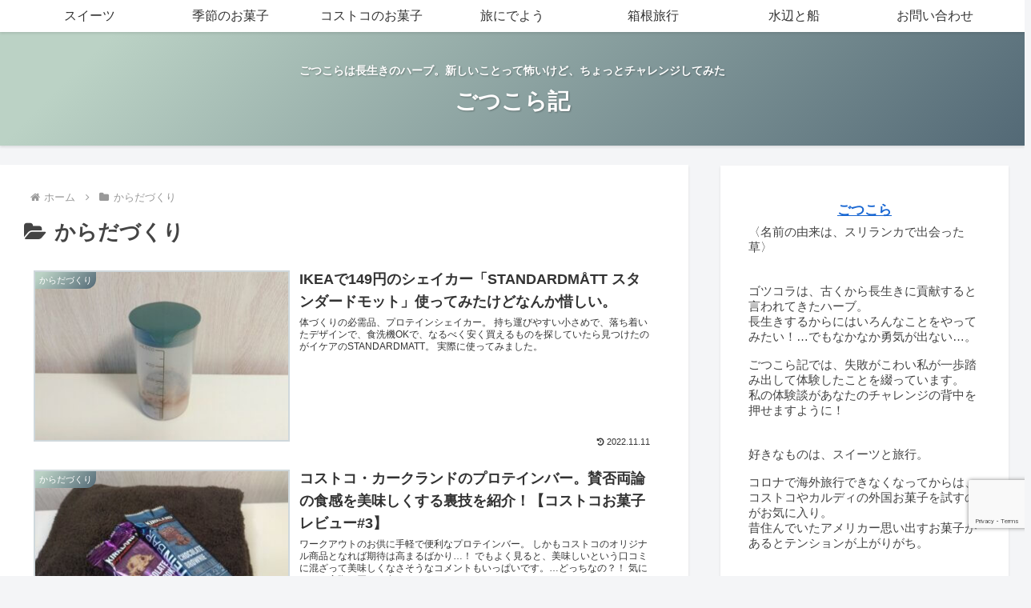

--- FILE ---
content_type: text/html; charset=utf-8
request_url: https://www.google.com/recaptcha/api2/anchor?ar=1&k=6Ld-xDUeAAAAAJacCbwkxvt28hHySt0BOx2NcoBA&co=aHR0cHM6Ly9nb3R1a29sYS1raS5jb206NDQz&hl=en&v=PoyoqOPhxBO7pBk68S4YbpHZ&size=invisible&anchor-ms=20000&execute-ms=30000&cb=3qjpww1suq8n
body_size: 48671
content:
<!DOCTYPE HTML><html dir="ltr" lang="en"><head><meta http-equiv="Content-Type" content="text/html; charset=UTF-8">
<meta http-equiv="X-UA-Compatible" content="IE=edge">
<title>reCAPTCHA</title>
<style type="text/css">
/* cyrillic-ext */
@font-face {
  font-family: 'Roboto';
  font-style: normal;
  font-weight: 400;
  font-stretch: 100%;
  src: url(//fonts.gstatic.com/s/roboto/v48/KFO7CnqEu92Fr1ME7kSn66aGLdTylUAMa3GUBHMdazTgWw.woff2) format('woff2');
  unicode-range: U+0460-052F, U+1C80-1C8A, U+20B4, U+2DE0-2DFF, U+A640-A69F, U+FE2E-FE2F;
}
/* cyrillic */
@font-face {
  font-family: 'Roboto';
  font-style: normal;
  font-weight: 400;
  font-stretch: 100%;
  src: url(//fonts.gstatic.com/s/roboto/v48/KFO7CnqEu92Fr1ME7kSn66aGLdTylUAMa3iUBHMdazTgWw.woff2) format('woff2');
  unicode-range: U+0301, U+0400-045F, U+0490-0491, U+04B0-04B1, U+2116;
}
/* greek-ext */
@font-face {
  font-family: 'Roboto';
  font-style: normal;
  font-weight: 400;
  font-stretch: 100%;
  src: url(//fonts.gstatic.com/s/roboto/v48/KFO7CnqEu92Fr1ME7kSn66aGLdTylUAMa3CUBHMdazTgWw.woff2) format('woff2');
  unicode-range: U+1F00-1FFF;
}
/* greek */
@font-face {
  font-family: 'Roboto';
  font-style: normal;
  font-weight: 400;
  font-stretch: 100%;
  src: url(//fonts.gstatic.com/s/roboto/v48/KFO7CnqEu92Fr1ME7kSn66aGLdTylUAMa3-UBHMdazTgWw.woff2) format('woff2');
  unicode-range: U+0370-0377, U+037A-037F, U+0384-038A, U+038C, U+038E-03A1, U+03A3-03FF;
}
/* math */
@font-face {
  font-family: 'Roboto';
  font-style: normal;
  font-weight: 400;
  font-stretch: 100%;
  src: url(//fonts.gstatic.com/s/roboto/v48/KFO7CnqEu92Fr1ME7kSn66aGLdTylUAMawCUBHMdazTgWw.woff2) format('woff2');
  unicode-range: U+0302-0303, U+0305, U+0307-0308, U+0310, U+0312, U+0315, U+031A, U+0326-0327, U+032C, U+032F-0330, U+0332-0333, U+0338, U+033A, U+0346, U+034D, U+0391-03A1, U+03A3-03A9, U+03B1-03C9, U+03D1, U+03D5-03D6, U+03F0-03F1, U+03F4-03F5, U+2016-2017, U+2034-2038, U+203C, U+2040, U+2043, U+2047, U+2050, U+2057, U+205F, U+2070-2071, U+2074-208E, U+2090-209C, U+20D0-20DC, U+20E1, U+20E5-20EF, U+2100-2112, U+2114-2115, U+2117-2121, U+2123-214F, U+2190, U+2192, U+2194-21AE, U+21B0-21E5, U+21F1-21F2, U+21F4-2211, U+2213-2214, U+2216-22FF, U+2308-230B, U+2310, U+2319, U+231C-2321, U+2336-237A, U+237C, U+2395, U+239B-23B7, U+23D0, U+23DC-23E1, U+2474-2475, U+25AF, U+25B3, U+25B7, U+25BD, U+25C1, U+25CA, U+25CC, U+25FB, U+266D-266F, U+27C0-27FF, U+2900-2AFF, U+2B0E-2B11, U+2B30-2B4C, U+2BFE, U+3030, U+FF5B, U+FF5D, U+1D400-1D7FF, U+1EE00-1EEFF;
}
/* symbols */
@font-face {
  font-family: 'Roboto';
  font-style: normal;
  font-weight: 400;
  font-stretch: 100%;
  src: url(//fonts.gstatic.com/s/roboto/v48/KFO7CnqEu92Fr1ME7kSn66aGLdTylUAMaxKUBHMdazTgWw.woff2) format('woff2');
  unicode-range: U+0001-000C, U+000E-001F, U+007F-009F, U+20DD-20E0, U+20E2-20E4, U+2150-218F, U+2190, U+2192, U+2194-2199, U+21AF, U+21E6-21F0, U+21F3, U+2218-2219, U+2299, U+22C4-22C6, U+2300-243F, U+2440-244A, U+2460-24FF, U+25A0-27BF, U+2800-28FF, U+2921-2922, U+2981, U+29BF, U+29EB, U+2B00-2BFF, U+4DC0-4DFF, U+FFF9-FFFB, U+10140-1018E, U+10190-1019C, U+101A0, U+101D0-101FD, U+102E0-102FB, U+10E60-10E7E, U+1D2C0-1D2D3, U+1D2E0-1D37F, U+1F000-1F0FF, U+1F100-1F1AD, U+1F1E6-1F1FF, U+1F30D-1F30F, U+1F315, U+1F31C, U+1F31E, U+1F320-1F32C, U+1F336, U+1F378, U+1F37D, U+1F382, U+1F393-1F39F, U+1F3A7-1F3A8, U+1F3AC-1F3AF, U+1F3C2, U+1F3C4-1F3C6, U+1F3CA-1F3CE, U+1F3D4-1F3E0, U+1F3ED, U+1F3F1-1F3F3, U+1F3F5-1F3F7, U+1F408, U+1F415, U+1F41F, U+1F426, U+1F43F, U+1F441-1F442, U+1F444, U+1F446-1F449, U+1F44C-1F44E, U+1F453, U+1F46A, U+1F47D, U+1F4A3, U+1F4B0, U+1F4B3, U+1F4B9, U+1F4BB, U+1F4BF, U+1F4C8-1F4CB, U+1F4D6, U+1F4DA, U+1F4DF, U+1F4E3-1F4E6, U+1F4EA-1F4ED, U+1F4F7, U+1F4F9-1F4FB, U+1F4FD-1F4FE, U+1F503, U+1F507-1F50B, U+1F50D, U+1F512-1F513, U+1F53E-1F54A, U+1F54F-1F5FA, U+1F610, U+1F650-1F67F, U+1F687, U+1F68D, U+1F691, U+1F694, U+1F698, U+1F6AD, U+1F6B2, U+1F6B9-1F6BA, U+1F6BC, U+1F6C6-1F6CF, U+1F6D3-1F6D7, U+1F6E0-1F6EA, U+1F6F0-1F6F3, U+1F6F7-1F6FC, U+1F700-1F7FF, U+1F800-1F80B, U+1F810-1F847, U+1F850-1F859, U+1F860-1F887, U+1F890-1F8AD, U+1F8B0-1F8BB, U+1F8C0-1F8C1, U+1F900-1F90B, U+1F93B, U+1F946, U+1F984, U+1F996, U+1F9E9, U+1FA00-1FA6F, U+1FA70-1FA7C, U+1FA80-1FA89, U+1FA8F-1FAC6, U+1FACE-1FADC, U+1FADF-1FAE9, U+1FAF0-1FAF8, U+1FB00-1FBFF;
}
/* vietnamese */
@font-face {
  font-family: 'Roboto';
  font-style: normal;
  font-weight: 400;
  font-stretch: 100%;
  src: url(//fonts.gstatic.com/s/roboto/v48/KFO7CnqEu92Fr1ME7kSn66aGLdTylUAMa3OUBHMdazTgWw.woff2) format('woff2');
  unicode-range: U+0102-0103, U+0110-0111, U+0128-0129, U+0168-0169, U+01A0-01A1, U+01AF-01B0, U+0300-0301, U+0303-0304, U+0308-0309, U+0323, U+0329, U+1EA0-1EF9, U+20AB;
}
/* latin-ext */
@font-face {
  font-family: 'Roboto';
  font-style: normal;
  font-weight: 400;
  font-stretch: 100%;
  src: url(//fonts.gstatic.com/s/roboto/v48/KFO7CnqEu92Fr1ME7kSn66aGLdTylUAMa3KUBHMdazTgWw.woff2) format('woff2');
  unicode-range: U+0100-02BA, U+02BD-02C5, U+02C7-02CC, U+02CE-02D7, U+02DD-02FF, U+0304, U+0308, U+0329, U+1D00-1DBF, U+1E00-1E9F, U+1EF2-1EFF, U+2020, U+20A0-20AB, U+20AD-20C0, U+2113, U+2C60-2C7F, U+A720-A7FF;
}
/* latin */
@font-face {
  font-family: 'Roboto';
  font-style: normal;
  font-weight: 400;
  font-stretch: 100%;
  src: url(//fonts.gstatic.com/s/roboto/v48/KFO7CnqEu92Fr1ME7kSn66aGLdTylUAMa3yUBHMdazQ.woff2) format('woff2');
  unicode-range: U+0000-00FF, U+0131, U+0152-0153, U+02BB-02BC, U+02C6, U+02DA, U+02DC, U+0304, U+0308, U+0329, U+2000-206F, U+20AC, U+2122, U+2191, U+2193, U+2212, U+2215, U+FEFF, U+FFFD;
}
/* cyrillic-ext */
@font-face {
  font-family: 'Roboto';
  font-style: normal;
  font-weight: 500;
  font-stretch: 100%;
  src: url(//fonts.gstatic.com/s/roboto/v48/KFO7CnqEu92Fr1ME7kSn66aGLdTylUAMa3GUBHMdazTgWw.woff2) format('woff2');
  unicode-range: U+0460-052F, U+1C80-1C8A, U+20B4, U+2DE0-2DFF, U+A640-A69F, U+FE2E-FE2F;
}
/* cyrillic */
@font-face {
  font-family: 'Roboto';
  font-style: normal;
  font-weight: 500;
  font-stretch: 100%;
  src: url(//fonts.gstatic.com/s/roboto/v48/KFO7CnqEu92Fr1ME7kSn66aGLdTylUAMa3iUBHMdazTgWw.woff2) format('woff2');
  unicode-range: U+0301, U+0400-045F, U+0490-0491, U+04B0-04B1, U+2116;
}
/* greek-ext */
@font-face {
  font-family: 'Roboto';
  font-style: normal;
  font-weight: 500;
  font-stretch: 100%;
  src: url(//fonts.gstatic.com/s/roboto/v48/KFO7CnqEu92Fr1ME7kSn66aGLdTylUAMa3CUBHMdazTgWw.woff2) format('woff2');
  unicode-range: U+1F00-1FFF;
}
/* greek */
@font-face {
  font-family: 'Roboto';
  font-style: normal;
  font-weight: 500;
  font-stretch: 100%;
  src: url(//fonts.gstatic.com/s/roboto/v48/KFO7CnqEu92Fr1ME7kSn66aGLdTylUAMa3-UBHMdazTgWw.woff2) format('woff2');
  unicode-range: U+0370-0377, U+037A-037F, U+0384-038A, U+038C, U+038E-03A1, U+03A3-03FF;
}
/* math */
@font-face {
  font-family: 'Roboto';
  font-style: normal;
  font-weight: 500;
  font-stretch: 100%;
  src: url(//fonts.gstatic.com/s/roboto/v48/KFO7CnqEu92Fr1ME7kSn66aGLdTylUAMawCUBHMdazTgWw.woff2) format('woff2');
  unicode-range: U+0302-0303, U+0305, U+0307-0308, U+0310, U+0312, U+0315, U+031A, U+0326-0327, U+032C, U+032F-0330, U+0332-0333, U+0338, U+033A, U+0346, U+034D, U+0391-03A1, U+03A3-03A9, U+03B1-03C9, U+03D1, U+03D5-03D6, U+03F0-03F1, U+03F4-03F5, U+2016-2017, U+2034-2038, U+203C, U+2040, U+2043, U+2047, U+2050, U+2057, U+205F, U+2070-2071, U+2074-208E, U+2090-209C, U+20D0-20DC, U+20E1, U+20E5-20EF, U+2100-2112, U+2114-2115, U+2117-2121, U+2123-214F, U+2190, U+2192, U+2194-21AE, U+21B0-21E5, U+21F1-21F2, U+21F4-2211, U+2213-2214, U+2216-22FF, U+2308-230B, U+2310, U+2319, U+231C-2321, U+2336-237A, U+237C, U+2395, U+239B-23B7, U+23D0, U+23DC-23E1, U+2474-2475, U+25AF, U+25B3, U+25B7, U+25BD, U+25C1, U+25CA, U+25CC, U+25FB, U+266D-266F, U+27C0-27FF, U+2900-2AFF, U+2B0E-2B11, U+2B30-2B4C, U+2BFE, U+3030, U+FF5B, U+FF5D, U+1D400-1D7FF, U+1EE00-1EEFF;
}
/* symbols */
@font-face {
  font-family: 'Roboto';
  font-style: normal;
  font-weight: 500;
  font-stretch: 100%;
  src: url(//fonts.gstatic.com/s/roboto/v48/KFO7CnqEu92Fr1ME7kSn66aGLdTylUAMaxKUBHMdazTgWw.woff2) format('woff2');
  unicode-range: U+0001-000C, U+000E-001F, U+007F-009F, U+20DD-20E0, U+20E2-20E4, U+2150-218F, U+2190, U+2192, U+2194-2199, U+21AF, U+21E6-21F0, U+21F3, U+2218-2219, U+2299, U+22C4-22C6, U+2300-243F, U+2440-244A, U+2460-24FF, U+25A0-27BF, U+2800-28FF, U+2921-2922, U+2981, U+29BF, U+29EB, U+2B00-2BFF, U+4DC0-4DFF, U+FFF9-FFFB, U+10140-1018E, U+10190-1019C, U+101A0, U+101D0-101FD, U+102E0-102FB, U+10E60-10E7E, U+1D2C0-1D2D3, U+1D2E0-1D37F, U+1F000-1F0FF, U+1F100-1F1AD, U+1F1E6-1F1FF, U+1F30D-1F30F, U+1F315, U+1F31C, U+1F31E, U+1F320-1F32C, U+1F336, U+1F378, U+1F37D, U+1F382, U+1F393-1F39F, U+1F3A7-1F3A8, U+1F3AC-1F3AF, U+1F3C2, U+1F3C4-1F3C6, U+1F3CA-1F3CE, U+1F3D4-1F3E0, U+1F3ED, U+1F3F1-1F3F3, U+1F3F5-1F3F7, U+1F408, U+1F415, U+1F41F, U+1F426, U+1F43F, U+1F441-1F442, U+1F444, U+1F446-1F449, U+1F44C-1F44E, U+1F453, U+1F46A, U+1F47D, U+1F4A3, U+1F4B0, U+1F4B3, U+1F4B9, U+1F4BB, U+1F4BF, U+1F4C8-1F4CB, U+1F4D6, U+1F4DA, U+1F4DF, U+1F4E3-1F4E6, U+1F4EA-1F4ED, U+1F4F7, U+1F4F9-1F4FB, U+1F4FD-1F4FE, U+1F503, U+1F507-1F50B, U+1F50D, U+1F512-1F513, U+1F53E-1F54A, U+1F54F-1F5FA, U+1F610, U+1F650-1F67F, U+1F687, U+1F68D, U+1F691, U+1F694, U+1F698, U+1F6AD, U+1F6B2, U+1F6B9-1F6BA, U+1F6BC, U+1F6C6-1F6CF, U+1F6D3-1F6D7, U+1F6E0-1F6EA, U+1F6F0-1F6F3, U+1F6F7-1F6FC, U+1F700-1F7FF, U+1F800-1F80B, U+1F810-1F847, U+1F850-1F859, U+1F860-1F887, U+1F890-1F8AD, U+1F8B0-1F8BB, U+1F8C0-1F8C1, U+1F900-1F90B, U+1F93B, U+1F946, U+1F984, U+1F996, U+1F9E9, U+1FA00-1FA6F, U+1FA70-1FA7C, U+1FA80-1FA89, U+1FA8F-1FAC6, U+1FACE-1FADC, U+1FADF-1FAE9, U+1FAF0-1FAF8, U+1FB00-1FBFF;
}
/* vietnamese */
@font-face {
  font-family: 'Roboto';
  font-style: normal;
  font-weight: 500;
  font-stretch: 100%;
  src: url(//fonts.gstatic.com/s/roboto/v48/KFO7CnqEu92Fr1ME7kSn66aGLdTylUAMa3OUBHMdazTgWw.woff2) format('woff2');
  unicode-range: U+0102-0103, U+0110-0111, U+0128-0129, U+0168-0169, U+01A0-01A1, U+01AF-01B0, U+0300-0301, U+0303-0304, U+0308-0309, U+0323, U+0329, U+1EA0-1EF9, U+20AB;
}
/* latin-ext */
@font-face {
  font-family: 'Roboto';
  font-style: normal;
  font-weight: 500;
  font-stretch: 100%;
  src: url(//fonts.gstatic.com/s/roboto/v48/KFO7CnqEu92Fr1ME7kSn66aGLdTylUAMa3KUBHMdazTgWw.woff2) format('woff2');
  unicode-range: U+0100-02BA, U+02BD-02C5, U+02C7-02CC, U+02CE-02D7, U+02DD-02FF, U+0304, U+0308, U+0329, U+1D00-1DBF, U+1E00-1E9F, U+1EF2-1EFF, U+2020, U+20A0-20AB, U+20AD-20C0, U+2113, U+2C60-2C7F, U+A720-A7FF;
}
/* latin */
@font-face {
  font-family: 'Roboto';
  font-style: normal;
  font-weight: 500;
  font-stretch: 100%;
  src: url(//fonts.gstatic.com/s/roboto/v48/KFO7CnqEu92Fr1ME7kSn66aGLdTylUAMa3yUBHMdazQ.woff2) format('woff2');
  unicode-range: U+0000-00FF, U+0131, U+0152-0153, U+02BB-02BC, U+02C6, U+02DA, U+02DC, U+0304, U+0308, U+0329, U+2000-206F, U+20AC, U+2122, U+2191, U+2193, U+2212, U+2215, U+FEFF, U+FFFD;
}
/* cyrillic-ext */
@font-face {
  font-family: 'Roboto';
  font-style: normal;
  font-weight: 900;
  font-stretch: 100%;
  src: url(//fonts.gstatic.com/s/roboto/v48/KFO7CnqEu92Fr1ME7kSn66aGLdTylUAMa3GUBHMdazTgWw.woff2) format('woff2');
  unicode-range: U+0460-052F, U+1C80-1C8A, U+20B4, U+2DE0-2DFF, U+A640-A69F, U+FE2E-FE2F;
}
/* cyrillic */
@font-face {
  font-family: 'Roboto';
  font-style: normal;
  font-weight: 900;
  font-stretch: 100%;
  src: url(//fonts.gstatic.com/s/roboto/v48/KFO7CnqEu92Fr1ME7kSn66aGLdTylUAMa3iUBHMdazTgWw.woff2) format('woff2');
  unicode-range: U+0301, U+0400-045F, U+0490-0491, U+04B0-04B1, U+2116;
}
/* greek-ext */
@font-face {
  font-family: 'Roboto';
  font-style: normal;
  font-weight: 900;
  font-stretch: 100%;
  src: url(//fonts.gstatic.com/s/roboto/v48/KFO7CnqEu92Fr1ME7kSn66aGLdTylUAMa3CUBHMdazTgWw.woff2) format('woff2');
  unicode-range: U+1F00-1FFF;
}
/* greek */
@font-face {
  font-family: 'Roboto';
  font-style: normal;
  font-weight: 900;
  font-stretch: 100%;
  src: url(//fonts.gstatic.com/s/roboto/v48/KFO7CnqEu92Fr1ME7kSn66aGLdTylUAMa3-UBHMdazTgWw.woff2) format('woff2');
  unicode-range: U+0370-0377, U+037A-037F, U+0384-038A, U+038C, U+038E-03A1, U+03A3-03FF;
}
/* math */
@font-face {
  font-family: 'Roboto';
  font-style: normal;
  font-weight: 900;
  font-stretch: 100%;
  src: url(//fonts.gstatic.com/s/roboto/v48/KFO7CnqEu92Fr1ME7kSn66aGLdTylUAMawCUBHMdazTgWw.woff2) format('woff2');
  unicode-range: U+0302-0303, U+0305, U+0307-0308, U+0310, U+0312, U+0315, U+031A, U+0326-0327, U+032C, U+032F-0330, U+0332-0333, U+0338, U+033A, U+0346, U+034D, U+0391-03A1, U+03A3-03A9, U+03B1-03C9, U+03D1, U+03D5-03D6, U+03F0-03F1, U+03F4-03F5, U+2016-2017, U+2034-2038, U+203C, U+2040, U+2043, U+2047, U+2050, U+2057, U+205F, U+2070-2071, U+2074-208E, U+2090-209C, U+20D0-20DC, U+20E1, U+20E5-20EF, U+2100-2112, U+2114-2115, U+2117-2121, U+2123-214F, U+2190, U+2192, U+2194-21AE, U+21B0-21E5, U+21F1-21F2, U+21F4-2211, U+2213-2214, U+2216-22FF, U+2308-230B, U+2310, U+2319, U+231C-2321, U+2336-237A, U+237C, U+2395, U+239B-23B7, U+23D0, U+23DC-23E1, U+2474-2475, U+25AF, U+25B3, U+25B7, U+25BD, U+25C1, U+25CA, U+25CC, U+25FB, U+266D-266F, U+27C0-27FF, U+2900-2AFF, U+2B0E-2B11, U+2B30-2B4C, U+2BFE, U+3030, U+FF5B, U+FF5D, U+1D400-1D7FF, U+1EE00-1EEFF;
}
/* symbols */
@font-face {
  font-family: 'Roboto';
  font-style: normal;
  font-weight: 900;
  font-stretch: 100%;
  src: url(//fonts.gstatic.com/s/roboto/v48/KFO7CnqEu92Fr1ME7kSn66aGLdTylUAMaxKUBHMdazTgWw.woff2) format('woff2');
  unicode-range: U+0001-000C, U+000E-001F, U+007F-009F, U+20DD-20E0, U+20E2-20E4, U+2150-218F, U+2190, U+2192, U+2194-2199, U+21AF, U+21E6-21F0, U+21F3, U+2218-2219, U+2299, U+22C4-22C6, U+2300-243F, U+2440-244A, U+2460-24FF, U+25A0-27BF, U+2800-28FF, U+2921-2922, U+2981, U+29BF, U+29EB, U+2B00-2BFF, U+4DC0-4DFF, U+FFF9-FFFB, U+10140-1018E, U+10190-1019C, U+101A0, U+101D0-101FD, U+102E0-102FB, U+10E60-10E7E, U+1D2C0-1D2D3, U+1D2E0-1D37F, U+1F000-1F0FF, U+1F100-1F1AD, U+1F1E6-1F1FF, U+1F30D-1F30F, U+1F315, U+1F31C, U+1F31E, U+1F320-1F32C, U+1F336, U+1F378, U+1F37D, U+1F382, U+1F393-1F39F, U+1F3A7-1F3A8, U+1F3AC-1F3AF, U+1F3C2, U+1F3C4-1F3C6, U+1F3CA-1F3CE, U+1F3D4-1F3E0, U+1F3ED, U+1F3F1-1F3F3, U+1F3F5-1F3F7, U+1F408, U+1F415, U+1F41F, U+1F426, U+1F43F, U+1F441-1F442, U+1F444, U+1F446-1F449, U+1F44C-1F44E, U+1F453, U+1F46A, U+1F47D, U+1F4A3, U+1F4B0, U+1F4B3, U+1F4B9, U+1F4BB, U+1F4BF, U+1F4C8-1F4CB, U+1F4D6, U+1F4DA, U+1F4DF, U+1F4E3-1F4E6, U+1F4EA-1F4ED, U+1F4F7, U+1F4F9-1F4FB, U+1F4FD-1F4FE, U+1F503, U+1F507-1F50B, U+1F50D, U+1F512-1F513, U+1F53E-1F54A, U+1F54F-1F5FA, U+1F610, U+1F650-1F67F, U+1F687, U+1F68D, U+1F691, U+1F694, U+1F698, U+1F6AD, U+1F6B2, U+1F6B9-1F6BA, U+1F6BC, U+1F6C6-1F6CF, U+1F6D3-1F6D7, U+1F6E0-1F6EA, U+1F6F0-1F6F3, U+1F6F7-1F6FC, U+1F700-1F7FF, U+1F800-1F80B, U+1F810-1F847, U+1F850-1F859, U+1F860-1F887, U+1F890-1F8AD, U+1F8B0-1F8BB, U+1F8C0-1F8C1, U+1F900-1F90B, U+1F93B, U+1F946, U+1F984, U+1F996, U+1F9E9, U+1FA00-1FA6F, U+1FA70-1FA7C, U+1FA80-1FA89, U+1FA8F-1FAC6, U+1FACE-1FADC, U+1FADF-1FAE9, U+1FAF0-1FAF8, U+1FB00-1FBFF;
}
/* vietnamese */
@font-face {
  font-family: 'Roboto';
  font-style: normal;
  font-weight: 900;
  font-stretch: 100%;
  src: url(//fonts.gstatic.com/s/roboto/v48/KFO7CnqEu92Fr1ME7kSn66aGLdTylUAMa3OUBHMdazTgWw.woff2) format('woff2');
  unicode-range: U+0102-0103, U+0110-0111, U+0128-0129, U+0168-0169, U+01A0-01A1, U+01AF-01B0, U+0300-0301, U+0303-0304, U+0308-0309, U+0323, U+0329, U+1EA0-1EF9, U+20AB;
}
/* latin-ext */
@font-face {
  font-family: 'Roboto';
  font-style: normal;
  font-weight: 900;
  font-stretch: 100%;
  src: url(//fonts.gstatic.com/s/roboto/v48/KFO7CnqEu92Fr1ME7kSn66aGLdTylUAMa3KUBHMdazTgWw.woff2) format('woff2');
  unicode-range: U+0100-02BA, U+02BD-02C5, U+02C7-02CC, U+02CE-02D7, U+02DD-02FF, U+0304, U+0308, U+0329, U+1D00-1DBF, U+1E00-1E9F, U+1EF2-1EFF, U+2020, U+20A0-20AB, U+20AD-20C0, U+2113, U+2C60-2C7F, U+A720-A7FF;
}
/* latin */
@font-face {
  font-family: 'Roboto';
  font-style: normal;
  font-weight: 900;
  font-stretch: 100%;
  src: url(//fonts.gstatic.com/s/roboto/v48/KFO7CnqEu92Fr1ME7kSn66aGLdTylUAMa3yUBHMdazQ.woff2) format('woff2');
  unicode-range: U+0000-00FF, U+0131, U+0152-0153, U+02BB-02BC, U+02C6, U+02DA, U+02DC, U+0304, U+0308, U+0329, U+2000-206F, U+20AC, U+2122, U+2191, U+2193, U+2212, U+2215, U+FEFF, U+FFFD;
}

</style>
<link rel="stylesheet" type="text/css" href="https://www.gstatic.com/recaptcha/releases/PoyoqOPhxBO7pBk68S4YbpHZ/styles__ltr.css">
<script nonce="kKzBXAkfTn037WZgWBO2zA" type="text/javascript">window['__recaptcha_api'] = 'https://www.google.com/recaptcha/api2/';</script>
<script type="text/javascript" src="https://www.gstatic.com/recaptcha/releases/PoyoqOPhxBO7pBk68S4YbpHZ/recaptcha__en.js" nonce="kKzBXAkfTn037WZgWBO2zA">
      
    </script></head>
<body><div id="rc-anchor-alert" class="rc-anchor-alert"></div>
<input type="hidden" id="recaptcha-token" value="[base64]">
<script type="text/javascript" nonce="kKzBXAkfTn037WZgWBO2zA">
      recaptcha.anchor.Main.init("[\x22ainput\x22,[\x22bgdata\x22,\x22\x22,\[base64]/[base64]/MjU1Ong/[base64]/[base64]/[base64]/[base64]/[base64]/[base64]/[base64]/[base64]/[base64]/[base64]/[base64]/[base64]/[base64]/[base64]/[base64]\\u003d\x22,\[base64]\\u003d\x22,\x22w5bCtkLCp8OjJsOCHsOuRC7CqsKDUsKJM0tGwrNOw7bDjk3DncOiw4RQwrIAdW16w53DpMOow6/Do8OnwoHDnsKIw6wlwohuP8KQQMOtw6PCrMK3w7DDrsKUwoc0w5TDnSduXXElfsO4w6c5w7/[base64]/[base64]/DviMNw4bCvEZ9w6VsMWzCpxvCpk7CucONd8OSFcOKUsOQdRRiKm07wrxHDsKTw4XCjmIgw6UCw5LDlMKrdMKFw5Zxw7HDgx3CkCwDByPDpVXCpRcFw6lqw5B8VGvCvcOWw4jCgMKbw6MRw7jDtsOqw7pIwr04U8OwDsOGCcKtT8OKw73CqMO5w6/[base64]/DjlVxwo40YMOjKjbDt8OXw7B7wrXDnWAhw5zClnZSw6XDnxolwokBw5did0/DksOJLsODw6UCwojDrMKBw5TCiE/Ds8OrVsK9w4XDosKjcsOEwoXClm/DqMOmMlLDmSMcRsOcwrDCm8KNFQhTw65IwoM9G2p5HcO1wrXCpsK3woTChGPCucKKw79mABrCmsOqesKcwojCnycRwoPDmcOow5stL8ORwqhgXsK4HwbCicOoEzTCnkLCuh/DiQrDssOqw6MiwpnCtn9vFhJww5XDgnfDkU1TEGsmIMO0WcKTaVrDrcOhDW1Lcj3Dv2nDrsOfw5w1wo7DkcKzwp8Uw7gowrrCigXDscK0QmzCtmnCgjg7w6PDtsKyw517VcKPw4bCrU4/[base64]/BcK+PWMXQ1DDlWvDrlXCu8Krw5DDr8OeRMOrOVPDgcKrY1R4GMKfw5pdAALDkHJyUcKZw5vCmcK/R8OowqLCvyLDpcOqw6VNwrDDpyTDqMObwo4fwr0DwqPCmMKRQsKtwpd1wqXDrg3DtUNcwpfDrg/CknTDgsKAI8KpMcORWz18wqVow5kgwpTDvlIcRVR/[base64]/ChsK2wrkXA8Ovw4TCm24DQsK2GXXCk8OZfsOww7QIw6hfw7lew7sUMcKOSQkHwolBw6fCjMOvYVsSw5nCkEYWJsK/w7PCtcOxw5s+dEXCn8KEX8OcHRXDtQbDvm/[base64]/Chk7CiG5Qw4shYFtZwpUFWUPCsiXCkDLCvcODw7rDhgUPCWDCrkYNw4DCvMKcQ2IJA3DDnEgBUsKew4nCjljDtFzCicK5wobCpDrCqhnDh8OYw5/DnsOpUMOxwpsrcmcjAHbDl3XDp1sGwpfCucOUVxhlGsOcwq7CkHvCnhZvworDnWVWSsK9LgrDnjXCjMK0F8O0HTTDjcO/f8K9P8KHw5DCtyZsOl/Dq0kVw710w5jDisOXc8K9CsOOE8O2w5jCisOvw4tZwrANwq7Dn3/CoxsXZGs/w4oLw6rClhNhSEYbfhpMwpYbd1JTLcOFwq/Coi7CtioBFcOEw6p5w5cswo3DvsOow5U8O2nDjMKbCkrDl28hwpxMwozCuMK9W8KTw5huwrjCgWBUH8ORw63DikLDtzrDjsKdw7lNwpoqBXlaw6fDh8KKw6bCpDIsw5nDg8KzwotFQmkzwq/DrzfClQ9Kw53DsCzDjAxfw67DnynDkXpJw6fDuTfDu8OcasOzHMKWwo/DsxXCmMKAP8OoX3BUwoTDsmTCnsKiwpLDuMKEb8Orwq/[base64]/Dll50AXpObSZMSBrDpsKFwqzDgMOQKMKgC23CvSLDjcKlW8Kaw7jDpT4iNRI+wp/[base64]/DnXY3cGUKwonDtkcSwprCgHItRFAvD8KKdQRYw6nCq0bDiMKDZMK9w7rCpToRwqA+KSo2FC/DuMOpw5kAw63Dl8OKFAgWSMKJeDDCkm/DtsKAbkBIDknCicO3IxRwJ2Qyw7wcwqXDujvDj8OeI8OQfRvDocOlaDHDm8K6XBwzw4vDpmzDq8OCw4/DssK2wqcdw4/Do8ORUirDmVvDsGMfwoAowoXCqDdXw6jChzjCjENrw4zDigRDMcOQw4jDjyTDmyd/[base64]/[base64]/DnnURwq0qwrt0ezcaF8Ouw5Z5FDbDlQPDtGY4wpRUQRTCvMOwLmDDrcKmOHDCssKwwoFELF53R0AnCTnCksK3w4LDp2XCmsOvZMO5wrkCwqEgfsOrwqBfw4rCkMK/HcK1w7dgwrdCQcK8MMOywqwOBsKyHsOXwoZ4wpgvcw9uS0klUsKzwozDiSbDsXwiUVzDucKbw4nDsMOGwpjDpsKkPA0nw6s/J8OSIkfDnMKSw6Nzwp7CssOvIcOewq/Ck3gEwp7CmMOvw7tFfBNqwqrDhMK9ZiNSb2nDnsOuwqDDjTBRHsKswq3DicOYwrTCg8KoGirDmGzDuMO8OMOSw64/[base64]/DgB/CrsOnwo7DisOICcO7L8OSw5Z1XVtAfMKEw7zCj8K6UMORBn5edcO9w5tbw5rDh0Jdw5nDnsKzwrF1wq8jw5/CoDHCn0TDg1zDsMK5S8KnCUlCwoXCgCXDmBVyCB/CgyTDt8OpwqPDrMObG2Vnw5zDmMK2chLCm8Ozw68Kwo9NfcO4DsOTP8KLwq5RQsKlwqx1w5/DonNdEBJLDsOmw6ZyMcOMdTchNAEIUsKvXMOywqQewrkEwo5SPcOaFMKVNcOGDljCugccw5UCw7fDrMKLVToXb8KGw7E8dkLDglHDuS7Dlz0dKibCknoUCsKXdMKmX3/CiMKJw5HCnV/DtMK2w7tkcjdRwoAow5/CoG1twrzDpVYvWQvCscOYKDobw55Hwrdlw4LCrwkgwrbDkMOjeFE1A1Now7M4w4rDp1UrFMO+QhN0w5PCm8OrAMKIBCbDmMONLMKvw4PCt8ObESh+JlQIw4PChB0JwqrDtsOGwr3DicOuDX/DpjdJAXYhw6rCjsKQLx9hwqLClMObWGxZU8OLEDlEw7o/[base64]/Cn39YcjTDlHczw4ZLIR4LPsKPw6DDhik3RArCrH/CtMOMYcO3w7DDgcKmaBUDLAxlWz7DjFXCk1rDuDcdwpVww4lqwpd/QQM/C8KzY15QwrtbNADChsKuLUrCvcOORsKZQcO1wr3Cv8K0wps0w6VNw6AqVMOsdMOlw6jDr8OWw6M2B8Kiw5JRwp/CncKqFcOpwr9QwpMzSjdOXSdNwqHDscKzdcKFw5MVw7LDoMKZB8ORw7rClSLChAPDiUojwosuf8OLwovDucOSw5zDnCPDp3o+HMKsTjpEw5bDj8K2bMOZw51Ow711wr/DhHbDpcO9CsOcSQRJwptGwoEvaXM6wpBRw7/CkDsSw45UXsO/woDCicOYwpF3QcOKHgwLwqslQMOMw6/DoRjDukE7NBttwqsmwpPDhcK1w4HCrcKxw4fDlMKQJcOWw6HCo2Y9ZsKZbsK+wqVpw6nDo8OSXlnDhcOrKiXDq8O/[base64]/DtMOfwoJtw6UvbyUZN8KyKQHDsnnCjsODX8K7F8Ozw5/[base64]/CnhHDtjNUMQhND27Dtw1bIUIkwqBRMMOkB2cXHR7DkWl5w6B3QcOtKMKnYXMpb8KfwoLDs1NQasOKWcOrSsKRw7wxwr59w47CrkBYwrF7woXDnRvCgsOHVSPChThAw5LCksORwoFnw7AmwrQ5OsOgw4h2w7DDujzCiFo/PAZ7w6jDkMKvRMOqP8OaZsO+w5DCkV7ClCzCuMKRdFgefnLCpW0tGcOwJw5XF8KeFMKtbG5ZEw0afcKQw5QIw4t+w47DucKSE8KawoA0w4LDi3NXw4McT8KiwqgXX0EKwpgEQcOOwqVbOMK/[base64]/Drx7DlMO6wqvCnnxJwr3DqMOjImVvwpTCpEnCiTHDvm7Ds28Sw5MCw7UJw58EPgVYE1poAMKsWcOGwpsnw5PCq2tjNSMiw5nCtcKhEcOZQ2o1wqbDtcK4w5rDmcOpwrYHw6PDksKwBsK0w7vDtsOnaBA/w7XCinTCqCbCokzDpirCt3TCoV8FWHg7wo1EwrnCtUx8w7rCisO3wp/DoMOpwrIYwrwKOsOmw41/JXYXw5RENsOWwqE4w7UdNX4Pw44megzCo8OAOSVfwrzDsDDCo8KPwo/[base64]/DmHsRwovCtcK3wrt1WhnClnV2w695wrXCrC1eJcO+bhzDtsOTwqhhexNaNMKIwpwpw67CksOzwp8dwoDDinVxwrdYbcOdB8Oqwq8Tw7nDm8KYwq3CulNoDCXDnVZVEMOCw6bDoGQ6IsOiE8KXwp7CgH94PgTDiMKzWA/CqQUNBcOqw7DDg8KbTU/[base64]/Ds0cfXsKoC8KXITXChMOswoLCv0BQwqTDtcOQX8OCK8OYJVAQwobCpMK4I8KhwrQtwqcxw6LCrBPDvhIlSFQaa8OGw4UXCcOvw7rChMKsw4U6RDVnwqHDuSPCosOhXEdCL07CphbClQYBTwprwrnDl1VEYsKmF8KuODnCqsOUw6jDgz/Dr8OILnDDgMKuwoFnw60MQwhKcAvDkMO2GcO+bmVPPsOZw7wNwrLCoSvDp3dgwonCnsOzK8ONHVbDjihuw6l/[base64]/[base64]/[base64]/Cn8KwDEjDpsOdRBVaM8Kzw4vDhhRMw5nDpMKnw5DDq0k3ZMK1QxNBLyYXw49yZWZEB8KcwoVlYHBweRTDucKZw5DCmcK/[base64]/CvMKawpR7w5TDjcKWDUvDuUzCj3VXC8KNw7hpwonCqlZ6ankxE0YuwoMgBB1SLcORMVIWSWTCosKLA8K0woXDnMOgw4LDszkCNsOVwoXDpUsZDsKQw4RCDirCjhlZe0suwqvDr8O0worDuknDtyxwA8KZR3cRwozDtQRcwqzDvxXCk3Bpw4/CqS0PCQrDkEhTwonDm0zCqsKgwrcCUcKlwo5fBSLDpz/Dg2BXMsKqw6wxRsOxJxcVFzt5CyXCn2JYPMOoOMOfwpQnOUIxwrU8wqzCu1RaF8OFK8KreGzDti5Jd8OQw5vChsK/IcOUw5Agw43DrT9JPFQxGMOHBkfCn8OCw7UYNcOUwr8rBl4ew4TDl8OGwonDncKjMMKAw64ofcKGwo/ChjjCrcKFNcK0w4M3w6vDqmUlczrCssKAMGZ+BMO2LhBgOyzDiynDpcKCw53DhiwwDiURHT7CiMOPasKyZDgXwoARJMOrw5xCL8OuPsOAwplIGlZ3wqzCmsOHAB/Cq8Kew49Uw5DDucK5w4DDoUfCvMONwrNALsKSR1rCr8OGw5zDliRTKcOlw793wrbDnRsrw5LDhcK1w6TDqsKuw6U6w6vCncOIwq9xGF1gDFYyTQLCqydnL3dVJHJVwo40w4BeVsOww4IPCiHDssODQMKhwqoawp4/w4zCi8KMT3dmFUzDq2oZwqHDkwUFw57Dm8OQV8OqFwbDusO2eUDDl0YsYF7DqsKaw7QZSsOewqkywrpKwp9yw4TDo8KhXsOcwqJcw7gcRMO3AcKBw6rDvcO0CGAJw7TCmFsrL15/V8K2aT5owqLDh2bCgj1NZcKgR8OuRxXCmRLDlcOzwonCoMOPw7g8AGHCiz9aw4B7WxFVL8KwSHlwIFHCmh1nZ38FVyU/[base64]/Dl8KrwqzCksKiNBvCkcOHwqnCvRDCqgLDqDA2dwvDv8OIwrAnAcKGw7JCOMOGRMOPwrIqTnbCnhfCulrCjUbDicOAQSvDlgIzw5/DqSnChcO7LFxnwofCn8OLw6Ipw69VFlJaaT9bNMKfw71iw7YYw7jDkyxsw7Ipw497woo5wo/ClcKzI8OPBG9kBMO0woMVKcKZw7DCncKBwoYBKsOEwqpqdW0FWsOeMG/CkMKfwpYzw5R2w5TDjMODIMK6M1DDq8Ozw6spCsOgBDxXKcOOTCsOYXp/UsOEcBbCpDjCvytNU0DCgWAQwohZwoFww43CrcKow7LCuMKkOcOHK2fCqAnDkRIkOsOEVcKkVgofw6/DpSpTfcKVw4hRwrIpwoRQwpMUwr3DpcOndcKhf8OXQ0sfwoFIw4lqw7rDplILCHTDknFNI1Bjw4FqFjkqwoZwbSjDnMKkSisUF0Yww5/CoxNIZ8O9w482wofCrsOyMlVLw5PDmWR4w7sQRXbCtAgxB8O/w7t3w6LCk8OCSMK+ECDDp2hlwrfCq8K2dlFbw4vCi2gJw7nCiHPDgcKrwq0bD8K0wqZZYcOsdi/DtHdgwp1Pw50/w7PCjXDDvMKtJF/DuyTCmgjDsgzDn0hkwqVmbA3Ckj/ClkQidcK/wrbCqcOYFl3DpFFew73Dl8O6wrZfPXTDrcKbRcKNEsORwqxgBzjCnMKFVTPDq8KDPlN5bMO9woXChQ/CjsKgw5PCmXnCuDUaw4vDusOFVsKWw57Co8Kuw4/Cl27DoSolEMOyFlfCjk/DsDYKW8KBKgFew4ZoSGhOJcO5w5bCs8KieMOpw47CpkRHwqIywr3CoC/Dn8O8w5hEwqXDrTbDnTjDhxpqZsOFfBnClAbCjBPCrcO7w7YMw73CosOVKA3DiidPw6BkCMOGMUPCuG46dDfDsMOxU0IBwpZrw5t2wpAPwpJyHsKoF8Oaw7kewooHFMKvcMOrwoYVw7rCpF9xwplNwr/DssKWw5jDgTpLw4/Cj8OjDsKAw4fDvsONw44QUTYvIMOaSMO9DiIWwq4iVsOCwpfDnSllLy/CkcKIwpRbBcOnTGfDgcOJCU53w69zwp3CkBfCkG0TVQzCjcKCOsKhwoAGdVR9FRsAQcKBw49uFcKAG8K8QyVkw7DDmsKGwqsjQGfCviHCpsKrKWF8QMKxET7CgH3Drkp2TDQow7HCtMO6wqrCnH7DocKxwowxEMKOw6LCkmPDhMKRdcK0w4YZAcKGw6/DvFfCpjDCv8KawovCrEHDhMKLRcOXw4nCiF44HsKHwoBhasOibzF1WMKHw7Qywrp1w6LDiX0HwpnDh35aancjFMKEKBMzSHfDhlppcR9kOylOezrDm2/Drg7CjCvCu8K+NkbDviLDqy4Yw6TDtzwhw4gcw7nDllHDjV92VE3CrVgPwovDn2/[base64]/Cg3XChsK7PcO6w4IFGB7DsQHCrsOfw4XCisOQw4XCmEjCgsO0wrXDg8KUwqDCmcO2P8KyI1YPEmDCs8Ozw4bCrgVGBEh8A8OCIhwewrDDgmLCg8O3wq7DksOKw4rDiCbDjwAuw7rCuRbDkxkaw6TClMKfYsKWw5vDt8OJw4AVwpJfw57ClFsOw7hfw5V/esKWw63CsMOPa8K7wpjCkUrCpsKrw4vDm8OscGrChcO7w6siw65Yw40vw6Adw53DhwrCqsKiw4/[base64]/F8O/w6p4wovCisOuwoJqwoITKiR3dMKSwrhdwr9NenvDq8KHDzk2w5sWK3jChcOcw6tLfsKywpLDmm0xwpBtw7LCqELDsXl6w6PDhxo5B2VtUnJ/[base64]/w6BCwqx7w7ISR8OLM8Onw4Y8w6cnEjrCqGDCtMKQaMO/XBAIwr0gYMKGSjDCpCgvXcOpIcO1dMKOZsOGwpjDusOZw6/Ct8KkJcKPdcOhw6XCknANwpvDnC/DrcKdXWnCgXxBFMONXMObwqvCuHYuRMK9dsOTwqAQF8OnWkJwfxzCqhZVwofDosKlw5pbwoUaCmNhBQzCl0/DvMKbw74AXjpdwrfDtDDDilBdNhgLacKuwrJEFjFCB8Ofw5rCmMOYSMKVw6R6HWc+AcOpwqcsGMK+w77CkMOSB8KzFxd9wrTDomnDlMOpACHCosOLfGw1w6jDuSHDplvDg0QMwpFDwrgGw4lLwpfCvxjCki/Dl199w7dmw5YFw4zDgMKewoPCt8OwE0/[base64]/ChcO+w4xEw6PCgsKjw73DmGsKwqzDh8O+w452woXCmFBJwo1LGsOrwo7DnsKDHzbCpMO1woBEYMKsWcODw4jCmE/Dph5twq3DkCQnw4MmS8ObwpEgEMOrY8OCA1Uzw4NMUsKJeMKxM8KXU8K9eMKRSlRXwoFuwp3ChsKCwoXCpMOFCcOqYMK6aMK6wp3Dn0ccFsOzMMKsUcKmwqoyw6vDqT3Cr3ZYwoFQZH/Dj3pWXFjCg8Ocw7QhwqZVDcO5RcKEw5TDqsKxDkfDncOdQsO3eA83BMOvRxp9BMOqw6lSw5PDrlDChD/Dp1swO3UINsK8w4vDrcKrR1rDu8K1Y8OkFMO+w7/DnhcoXzFfwojDp8KFwo5fw4nDn07CvSjDsl8DwqXDr2LDmj/Dn0YGw40fJWoBwpjDhCzCkMO2w53Coh7DtcOEEcO0LcK5w4xefGEYw4Jswrcyax3Du3PDkErDkDXClQvCocKyMsKcw5U3wqPDqUDDksOgwrx9wpLDgMOBAGFRFcOHLcKbwrQCwq1Ow5c5Lm7Dih/[base64]/DtGPDnsOtw53CsTRWwpA/UR1OOcKeGG/DgXQCXXbDoMKxwpfDjcOjOWXDicKCw7l2LMKXw6jCpsOGw5nCh8OqKcOkw4gJw54TwrTDicKKwqbDrMOKwp3Dj8K/w4jClwEwUi/Cg8OcG8KlDg00wpdSwozDh8KywpnDjG/ClMKjwrvChCdyBRQ/CVPCuRDCnsOZw5pqwpEeC8K2w5XCmcOGw54Dw7tHw6AQwodSwplMCsOTB8KjL8OwXcKfw5I2HsOqC8OTw6fDrQvCkMOJIVvCg8OMw71JwqtuRUl4Xw/DqmNrwq3CkcOOd3MLwofCgAHDmw4xSsKpc0FVYhs4H8O1elVKMcODIsOzUFvDjcO9MmLDmsKbw4RSd2nCk8KswqvDk1/CtEHDhCkNw7HCiMKPccOcHcKYIlvDrsO1SMOxwo/CpA3CnxFMwpnCisKyw57DhjDDl1fChcOYHcK2RlRKHMKAw7jCgcKfwpsvw4HDr8OmJ8OEw7B3w589cDzDkMKaw5cjYgxjwoZXPCjCqWTChhrCn1N6wqYRXMKNwp/DoRhqwq1zD1LDhAjCu8KvN2F8wqcNZMOrwqEzWsK5w6AXHlTCtErDuUJYwrnDrMO6w5Aiw55RHwXDtsO4w6LDsA0+wq/CvSLDk8OAeGRCw7FeAMOsw6lZJMONRcKrdcKxworCusKnwpAjMcKPw6kHWRnDkQQjOWnDnV1UXcKtNcOAGjEXw7hZwq/DrsO/ScOZw4HDkMOsdsOJcMKjQMKgw6rDpTHCukUzHz1/wp7DlsKPdsK6w5bCgcOzG2YfS21uOsOeVAzDksOwNk7CknIRdsKtwprDg8Ozw4JhesKKDcKxw48yw7gmIQTCucO0w4zCrMKeaCwlw5szw7jCvcK7a8K6F8OAQ8KgHMK/[base64]/DnHh3w41Sw7zDp3Ifw58iT1dGVE3CkTYjBcKXLMKHw5RsQcOHw5/Cg8Oawqo5IhbCisK5w7jDtsK9e8KIC1dgGikKw7Mcw7UFw6B7w7bCtBXCrMKcw4lxwpBCL8OrKSvCtj9xwo7CosO/[base64]/CncK7NMK/[base64]/[base64]/Dh8KkSMKPdcOFw6MoBMOdJMKuKUbDpTNrEsONwojCtjcWw5fDmMOHdsKpY8KJHm5Vw5Bzw75qw6wEPyU8e1fCphrCucOCNwA6w7jCsMOowovCuh5Tw442woHDoRPDiCdQwobCu8OYAsOMEsKQw7dKI8K2wpUvwp3CrcKNTAAVXcOcMcKgw6/Dj3kiw40ow6nCgmPDikBLbcKnw6UfwqEHKWPDl8OAeEXDvF1yaMKcEnDCukHCmXXCnSFQOsKOCsO2w6rDkMKWw6jDjMKKQMKrw4HCl03DkVjDlQ1Vwr9rw6BLwpVqDcKIw5LDnMOtB8K1wqnCpnfDisK1VsKewoDCh8OSw53ChcKqw6dVwot0woV6Sg/[base64]/DtsOkwr48KxE6woPDpG9YWsKgw4YwXcKWaRTCnWrDkzvDhEMnVADDh8Kzw6NELcOjTyvCscKNTlFIwrbDq8KAwo7DomLCgVpTw5w0V8KnNMKIYwIIwqfCjz7Dn8O9BnLDsktvwobDu8K8wqQGPcO/XQfDisKERzDDrWJ6Y8K9e8KZwqnChMKVaMKfbcO4EWYpwozCrsKRw4DCqsKueXvDhcO8w6EpPMKjw4vDr8Oow7hZFk/CosK+DxIdRgjDkMOvw6nCiMK/ehVxcMObMMKWwoYJwoBCeCTDkMOzwqJWwpHCkXzDu2LDqsOTacKDfREdPcOGwqZZwo3DhCzDu8OyfsKMewfCkcKkJcOkwo17ZT4EP0NrR8OuWnzCqMO6aMO2w6HDr8OhF8OBw51bwqbDncKiw5c3wosgA8Oddw5/w6ofScO1w4kWwokWwrfDh8Kbw4nCkwjCkcKpSMKbEmh7bHFoZsOBA8OBw6Vbw5LDg8KGwqfDv8Kkw7DCmjF9Wxd4NAZbZSVCw4bCk8KlP8OZSRzDomfDrsO3wqzDpRLDg8Oswp4pPxXDgFBkwo5BfMOjw6sawoZgGU3DksODMMKswpBjWx0nw6TCkMKQFS7ClMOXw7/Do3LCu8KiDkVKwpFUw5RBdMOsw70GaEPCjDBGw5s5HMOkfXzCnRfCijvDkgVMRsOtBsOWKMK2ecO4WsKHw5Y8KWxWNBvCvcKhRG3Co8KYw7PCo07Cm8K7w6EjdB/CsjPCi2tmwqccVsKyG8Ocw6JsfFw/a8KRwrFuPcKLaTPDpCnDgjF2Ez0cPMK6wqlSUsKfwpx5wp9Fw7vClFNXw4R/RxvDg8OBXsOQHi7DtwltJFHDqkvCqMO5VsObEw4SR1fDp8O5w4nDhTvCgTQfwovCvWXCuMOJw6jDr8OIHMKBwpvDjsKsZDQYB8Orw4LDiUtTw4/[base64]/wozClRpUwpXDs8OqCsOQdsO8OCvDo2DCnsOpT8OOw5JCwo/CjsOIwpPCsChtP8OTKEHCp1rCj1/CmEjDtG4BwocHBsO3w7TDqMKywoJiYkfCpXlILn7DpcOffsK6Wi9Aw5koe8OlecOvwqTCisOrJlPDkcK9wqfDli1twpHCrMOBVsOoAcODWhDChcO2ccO/[base64]/[base64]/wqLDrhXDoD1Jw6x1w4QWBMOXwpdkRijClMKZTV4Qw7XDscKZw7HDoMOgwrbDmmzDh1bCkA/DoEzDosOwWWLCgnEtGsKbw4d3w6jCu27DucOQOlbDlUbDqcOyV8OvFMK/wofCs3wLw7g0wr8xCMOuwrJwwq3DmUnDrsKsHE7CvFoKQcOUT2PDghovE0BGRMKTwpTCoMO6woFtLV3CvsOyTDxqw4ofCH/[base64]/CgXLCtcKxB8Kte0NuE2DDu8Ohw67DgmrCkQjDvMOuwpAEAsOCwrLDpzvCvg84w59sKsKYw5jCpMKMw7fCvcOhRCbCqsOdFRLClTt4AsKPw4ErAkJ5cQIVwptTw54bN2YHw67DqsO/e3DCsi5AR8OSc0/[base64]/Dl2LCtjjCmsKBw5QZMcOEU8KkwrI4HBHChG/Cgn82wrZmGTvCqMKdw4bDtAsuBiEfwqFowqI8wql/PiXDgUXDtXlmwqh8w4IYw41nw6XDj3TDg8OywoTDmsKvUBADw43DgSzDv8KnwoXCnQDDsWMYX0h0w5HDgkzDtzpKdsOSRMO/w7JrAsOKw4bDrsK4PsOfHld+MBsjS8KATcONwq55LE3CmMOcwpgBUggFw4YpcQ7Ct2zDjVNhw4rDg8KGFSXCkgUgXMOtJsOKw5zDkCgPw6BUw4/CozRoAsOcwrHCncKRwrPDvcK+w7VRIsKpw4E5w7bDljxaZ185JsKnwrvDk8OGwqfCssOPN3EjOXVaCcKRwrcXw7RywoTDssOIw77ChXJ3w7pNwrjDjsKAw6XCgcKHKD04wo0yOysiw7XDlzxjw5l4wqXDg8K/wpBjIDMUQMOnw6NRw4kJRx9+VMOjw7I5T1YgZTjCn07Dsh0jw7LCpUTCocOBGHp2SMOuwrnDlwvDpR0oK0bDk8OIwo89w6BxHcKLwobDncK9w7HDjcO+wp7Cn8OnPsOvwp3CtAnCgsKzw6A5dsK0eEhewqHDicOow7fCp1/DmUVOwqbDoUEtwqUZw47Cu8OIDSPCpsOLw7RewpHCqUEne0nCnzLDn8OwwqjCocKzS8K/w7JgR8OKwqjDlcKrGw/Do3vCiEZ/wr/DjArChsKBBRJAPR/ChMOfRsKnZwjCgDXCocOuwoErwojCrRLDi1F9w7fCvDbClR7Du8One8K8wp/Dmmg2J17DhW9CLsOMesKXTlgvXGDDvU0FaVbClWUdw7lwwr7CssO1bMKuw4PCrsO1wq/[base64]/[base64]/IsKow4o1asOMwrrDqMKCbxU4w5BcDsOGwoBhw7dlwr7DsxTChDTCicK9wqfCmMKjw4/CgD/CssK5wqrCt8KtYsOkQk0DJm9ENEXDkVknw7rCgnbCjcOhQSUxXcKcVijDmxfClGnDt8O5bMKHbTjDt8KTayLCrMO2CMOyZWrCh1nDmALDgldMK8K9wo8lwrvDhcKsw4HCmgzDt09rHBsJN3NcVsKjBC15w6TDnsKuJy8zFcOwFQBIw7HDrcOAwrA1w4rDv2TCrB/Cg8ONMkzDjXMFEEBrC243w5Fbw5rCjmzCh8Oqw6zCvncBw73CqB5Uwq3DjwEcfRrCrmPCosKBw6sUwp3Cu8Kjw4LDsMOIw4x5W3ZNDcKQJ1Q9w4vCkMOqJcOWA8O0RsKdw5XCiRInPcOqe8OdwpFGw6nCgDvCsjTDksKYw6nCvHRmMcKFMW5QL1/Cq8OTwr1Vw6fDj8KgPkzClgcGP8ORw7ldwrkIwqhjwpbDicK5anPDjsKkwqnDtGfDncK/Y8OOwrQzw4jColbCnsKtBsKjXVtjGMKDwrHDtE5ST8KZa8OXwoQgR8O6ASs+NsOQL8OVw5PDv2NtKUksw6/Dh8KbTUfCrcOOw5PCpRnCm1jDnwvCig00wpvDqMKlw7rDsiU6JGh1wpJPO8KUwqADw67Dvw7CllDDuGpNCT/[base64]/BMOeMcO/w7LCoMOOcADDmMO9wrjCh8OSaMKawoHCusOdw7Fdw445ATshw5paYlUsegPDp2TChsOYHcKaYMO2w4oTCMOJS8KKw4gmwp/ClsKkw5nDjxDDj8OAesK2aGpVeQfDg8OhNsOxw4nDkcKdwplww7TDmRAHBkvCqy8dXQZUOFJCw7c6HcOYwq5mFArCkS/DicOnwrEOwqIxYsKHLnzDlAgtUMKVfh16worCqcOIcMKfWX5Rw41ZIErCo8OLShPDnzFswrLCn8KAw6h4wofDgsKeSsOIYFjCuk7Ck8OPw5DDrWccwprCiMOPwpbDlwcnwrZcw4QqUcKeJMKPwpvDsktHw44/wpXDtDUnwqzCicKWYQLDisO6A8ODIDYUL1XCszZKwpbCosOASMKPw7vCu8KJL181w6diw6AzbMO+ZMKoWgJZLcKEayQ7w6FXUcOvw7zCkQ8mTsKFOcOrDsKewq8VwqgUw5bDnsO/w6nCjhMjfHPCr8K9w40bw7sNGn7Dmg7DrsOWEivDpcKbwrLCkcK5w6nCsD0vXFQSw4hXw6zCiMKBwpJbDsKdw5PDsz9Ow53CpnnCqSrDtsKuw5kyw6oaY24pwpFqG8KXw4IseGPDsBfCvklzw45aw5V2FVHCpS/Do8KJwpVlLMOGw63Ci8Opaz8uw4d7dis8w48xNMKkwqNhwoB8w68hdsKqd8KewpwlDTZrGirCp2d/[base64]/[base64]/CqzVGw78+csKeGBfDmsOrwr/DrMOxbcKMVsKKEXoew6x7wo45UMOJw6nDnjbDkQQGI8KzM8KbwrTCkcK+wp/DvcK9wrzCvsKYcsOJMgYYMsK/MHLDqMOJw68tORYXSFfDucKuw6HDuxlbw7ptw6gNRwLCi8Kww7DCjsKVw7xjGMKOw7XDiUvDp8O0RzcNwprCuloEF8Orw680w78wfcKDf0NgR1N7w7pSwpnCriQSw5TCscK9F2LDoMKGw7DDvsOQwqrDrsK3w49Cw4ZFw7XDhFFRwqXDqXkxw5nDs8KBwoRiw5nCjzA/wpbDjmfDisKkwqVRw5E/WMO7GHNuwoDCmBDChXLDrXXDpFHCv8K/[base64]/Cqx47wrEqwrVTccKBfsKofxDDl3BvdMKowq3Dn8OCw6XDvsKIw4jDmCzCrX/Ci8KOwrTChMKkw77CnjXDgMKqFMKDS1fDl8Oww7PDocOHw63CscO5wrITT8OIwrd/VAMmwrENwqUCCsKUwpTDtl3DmsKKw4jCi8O2Jl5Jwr0Cwr7Cq8OzwpIyCMKbLF/DsMKlwp3Cq8Oew5PChiPDmiTCjMOQw5DDosO5wosZwqNTMMOLwpIEwoJKGcOkwrALRcKtw4tcSMKZwpVjw4BIw7TCjxjDng/CoXfClcOKN8Oew6FJwqnDlMOqJMKfNwAyVsK/Ww8qUcK/fMONbcOuNsKBwoTDqUTChcK4w7zCmnHDg3pZKSTCogxJw4dEwrVkwqHCqRLCtiDDssKxTMOxwoR9w73DqMKRw7LCvDlYX8OsNMKlw7/DosOMejRAHHHDl10fwpXDu0dTw4jCp1fDoA10w4Q9LWfClsKwwrQiw7/[base64]/[base64]/T8O/w7nCvBEaJsKjwqgKw5Ebwr/Dn8KdwqVGP8K+SsK0wq/[base64]/[base64]/ChDPDhcK1w4M3Q8K8wrt1RsOlTcKvw69Uw7DDlMKRByfCpsOfwq7DjsOmwpTDosKPeWFGw5s+DFbDlsKUwr/Cp8Kpw6rDmMOuwpXCtX3DnkplwqzDoMOmMzFfNgTDniU1wrbCm8KOwqLDkk3DoMKsw4J8w57DlMKyw5BPcMOHwobCuifDgzbDlUF5cA/Dt249bQp8wr53QMOPWjs3JArDk8OKw5Jzw71pw7PDgxvDrkDDjMKiwpzCkcKGwpU0VcOYfMOLB3QiDMKyw6/CmzloAwnDlcKYdgLCssK3wq9zw6vCpFHDkEXCggvDiGfCpcO5FMKMU8KLTMOFPsKVSG4/w6ghwrVcfcK0G8OKDgMLwrTCo8OBwoXDuDQ3w7wJwp/DpsKTwrwWFsKpw4vDoWjCtkrCgsOvw61LVMOUwr0Jw5jCkcKcw5fCoFLCmRAsA8Olwrd2fcKXDsKiaDBzS3Vxw6zDlMKzQ2csSMKlwoxLw5Myw61MPxcPam4WA8K/[base64]/CiBTDo8KQwrDCksKgWcO6QWbChSVCwq7DiXHDp8KHw4o5wqfCpsK2Bi/CrDY0w5DDhxhKRk7DlMK1wo8uw6nDujwdEcKBw5d7wr7Dp8Kjw6DCqCEIw5DCtMKbwqJqwp8NKcOMw4rChMKmEcOCEsKxwoDCo8KZw71Aw6rClMKGw4h0VsK3YsKjMMOHw7DDnnnCnsOUGQPDk0rChFUQwofCosK5DMO/wq5jwogsJ1cTwpc4VcKdw4swJUIBwqQDwrzDoFfCl8KtNGM5w5jCr2lFJMOvw7zDs8OUwqHDpW3Dr8KcSg9LwqvDizR9MsKpwoprwqPChsOfw6RJw5h3w4TCh3BvfR3Cm8OODgttw7vCoMOtAxZDw63Dr1bClF0zIgnDqi0dNwnChnDChz91QmzCksOpw5/[base64]/Gn86UwMiTcKtcMOfw6HCoSbDmMK1w41Awq3DhyvDlMOTRsOOBsKSI3xYQHUEw6Foc3/CpMOtSUI8w4bDh2dGAsOdQFPDlDDDoGcLBsOLOHzDpsO3w4XCuW88w5fDoTNyO8OqE108AVvCoMKuw6dJfjPDt8OxwrPCgcK9w4UKwpPDvMO+w4TDiGTDjcK7w7PCgxbCrsKuw4fDkcO1MGHDrcKfOcOFwr4yacKWIMKeDsKoHWkJwr8TDMO/HEDDkHPDp1PDksOoQj3CgEPCscOmwp3Dr33Cr8OTw6goZngcwpJUw6hFwpfCocKMR8OkBcKeOhjCjsKsTsO4QhJWwrjDk8KzwrnDg8K0w5TDmsKgw7FqwoXDtMOAU8OsLcO/[base64]/CpnoEwoTCj8OsDTsBwqI3wrYAc8K+w7/[base64]/Cq3MtfAQDwqLDmU7CgQ0cS2IrCwMoBMOuw6Y1Zx7CksK9wq8owplSW8OeH8KbGgRCDMONwqpnwr5Mw7TCssOVc8OqF3PDu8O5b8KVwrvCrRx9w4LDqUbCgQrDpcOLw77DqMOKwokcw5UvTyFAwpMHWFh4wpHDksO/HsKzwojCnsK+w4EkOsKXVBgHw70XDcKgw6t6w6FBZsOrw45FwoUlw5/ClcK/HkfDn2jCk8KPw5XDj2pYMsKBw6nDqitIHVDDhXgbw7QXIsOKw4pSdHDDhcKochM3w4NlWsOqw5fDlsKcDsKTSMOqw5/Dm8KhRidLwrc6QsKLasKawoTChHfCusOEw4bDr1UcWsOqHTfCvi0Fw7taV3BYwrTCpGRuw7HCvMOnw50xR8K6wrrDj8KjRMOUwqHDmcOFwpzCgSnDsF5TRW3DksKmI31ewobCssKZwqtPw4XDhMOuwq/[base64]/DoT1bwo7Cr8KZw7xcCzrDvxXDv8OCw7UVw67DksOKwqTCiF3CrcOhwoLDicOkw5kcTB3DtnnCvRtbNUbCsh88w5sTwpbCglbCoRnCq8O0wrTDvAcEwqfCocK2wqM8R8OWw6lPKhDDkUE9HcKYw74WwqHCqcOVw7nDhsOGLnDDoMK+wqPCsA3Di8KhJ8K2w7/ClMKZwpvCkB4EI8KHbm58w6t5wqgywq4dw6sEw5/DnU4SJcOywqo2w7ZWJWUjworDuVHDjcKpwrDDvRzCjsO3w7nDn8OWVW5nOk1tLlRcAMORw53Ch8KWw7JacWoOOMOTwqgsMQ7Dk3VgP1/CoRsOE3Rxw5rDqcKwOW5+w4pEwoZYwpbDsgbDtMOFFyfDtsOWw6Q8wrg5woZ+wrzClhIYHMKjWMOawpxBw5Q5JsO2TjMxfXrClA7CtMOYwqDDhXJaw4nCvmbDnsKbOxXCiMOldsOYw50fGmTCpnoUW0nDqcOTYsOdwp0+wopSMQxpw5DCusK4F8KCwoJ/w5XCq8K5csO7Vywqw7IsdsOXwpfCiRbDssOTRcOPTVzDmGVsCMOGwoAkwrnDqMKZG0gcc1pCwrRgwpErO8K0w50zw5vDi2dzwp3Cnk1Ow5HCn19eRsK+w4vDncKGwrzDsixvWG/Cj8OADTJpIsOkfijCtijCpsOIZyLCniUcJlLDgDrCl8OCwojDrcOBak7CvCAww4rDmHhFwqDDpsO4wp88woXCow1KREnDjMOkw7ooIMORw7fCnU/Dq8O4AR3Ct2gywqjDt8KXw7g+wpgebMOCJWYMWMKQwp1SRsKcd8KgwrzCscOKwqzDpAFrZcK/[base64]/eMKFw6okw7bCj0fCtB96w4/CrsOzw7xNWMKjNGfDssKuLMOQC3PCiAXCpMOIdDA3WTPDscO1GHzCusO2w7nDlDLCpEbCk8K7wpEzIjspFsODUFJWwoYtw7JyTMKjw4FAEFLDjMOew43DmcKje8OXwq1ORVbCrWHCgMKEaMOSw6fDgcKCwrHCtsOswpfCnmpPwpA/[base64]/[base64]/w6vDnwQnw59wMsK9fRfCs8K2F8OTXX/CgzXDvRcsAyxdCsKTacOhw55Awp1bFcOlw4XDu30jZU3CucK5w5JrMsOERGXCr8Oqw4XCpcKUwqgawpZ1VSRcU2TDjzLCuH3Ck3zClMOxSsOFe8OAWEvDi8OFcybDpHAwSVnDp8OJAMKywoZQAH0ZEcO/SMKHwrZtX8KSw6DCnmYPH0XCnCZOwqQ8wp/CllrDhgdXwq5Nwr/ClkLCncKvScOAwo7CtDJowp/Dnk1uQ8KIXnlpw5J4w5QSw551wr1Db8O3KsOzSMONf8OCCcOHw7XCohk\\u003d\x22],null,[\x22conf\x22,null,\x226Ld-xDUeAAAAAJacCbwkxvt28hHySt0BOx2NcoBA\x22,0,null,null,null,0,[21,125,63,73,95,87,41,43,42,83,102,105,109,121],[1017145,797],0,null,null,null,null,0,null,0,null,700,1,null,0,\[base64]/76lBhnEnQkZnOKMAhk\\u003d\x22,0,0,null,null,1,null,0,1,null,null,null,0],\x22https://gotukola-ki.com:443\x22,null,[3,1,1],null,null,null,1,3600,[\x22https://www.google.com/intl/en/policies/privacy/\x22,\x22https://www.google.com/intl/en/policies/terms/\x22],\x22tCOSEuOeoRtQpWNSlCBp5dWoFKBqYf2zyE3pDXzVZYA\\u003d\x22,1,0,null,1,1768632528873,0,0,[220,165,70],null,[227],\x22RC-3-syNuWIL2liNg\x22,null,null,null,null,null,\x220dAFcWeA70NZxS6TCNFdtWZoNUHTPhglgEoodrIn17tjpda0Yx3wVd4C0SbDytkj4v0RJqajfdtMODLn60lrcA6HrlqRsqHNTbXQ\x22,1768715329004]");
    </script></body></html>

--- FILE ---
content_type: text/html; charset=utf-8
request_url: https://www.google.com/recaptcha/api2/aframe
body_size: -271
content:
<!DOCTYPE HTML><html><head><meta http-equiv="content-type" content="text/html; charset=UTF-8"></head><body><script nonce="rn7FgVuLIBcVxnxjS58DSA">/** Anti-fraud and anti-abuse applications only. See google.com/recaptcha */ try{var clients={'sodar':'https://pagead2.googlesyndication.com/pagead/sodar?'};window.addEventListener("message",function(a){try{if(a.source===window.parent){var b=JSON.parse(a.data);var c=clients[b['id']];if(c){var d=document.createElement('img');d.src=c+b['params']+'&rc='+(localStorage.getItem("rc::a")?sessionStorage.getItem("rc::b"):"");window.document.body.appendChild(d);sessionStorage.setItem("rc::e",parseInt(sessionStorage.getItem("rc::e")||0)+1);localStorage.setItem("rc::h",'1768628930693');}}}catch(b){}});window.parent.postMessage("_grecaptcha_ready", "*");}catch(b){}</script></body></html>

--- FILE ---
content_type: application/javascript; charset=utf-8;
request_url: https://dalc.valuecommerce.com/app3?p=886499142&_s=https%3A%2F%2Fgotukola-ki.com%2Fcategory%2Ffitness&vf=iVBORw0KGgoAAAANSUhEUgAAAAMAAAADCAYAAABWKLW%2FAAAAMElEQVQYV2NkFGP4nxGqxBAx9QEDY95Dof95Pk0MerGFDIy7ubr%2BBzzbx3BfYAcDAADJDkflPbdYAAAAAElFTkSuQmCC
body_size: 11675
content:
vc_linkswitch_callback({"t":"696b22c1","r":"aWsiwQAInQIS3C2UCooD7AqKCJQ-fw","ub":"aWsiwQACbuES3C2UCooFuwqKC%2FBI6g%3D%3D","vcid":"dYsTSJ3vHNTyiKI3DExtPaMuoxpLMW2b9J1i8RHt-zP_ei3UIfTidnL9Av6VasIQ","vcpub":"0.564482","admane.jp":{"a":"2809620","m":"3395140","g":"943ef6c3b4","sp":"source%3Dad.valuecommerce.airtrip.jp"},"yado.knt.co.jp":{"a":"2918660","m":"2017725","g":"71c949ee8c"},"www.rurubu.travel":{"a":"2550407","m":"2366735","g":"df5089f8c3","sp":"utm_source%3Dvaluecommerce%26utm_medium%3Daffiliate"},"valuecommerce.com":{"a":"2803077","m":"4","g":"b89ad9bf86"},"yumeyado.jp":{"a":"2786447","m":"3313582","g":"a839c8918c"},"dom.jtb.co.jp":{"a":"2549714","m":"2161637","g":"52b93927bb","sp":"utm_source%3Dvcdom%26utm_medium%3Daffiliate"},"shopping.geocities.jp":{"a":"2821580","m":"2201292","g":"2fecd8238c"},"www.expedia.co.jp":{"a":"2438503","m":"2382533","g":"49f7f2d4d0","sp":"eapid%3D0-28%26affcid%3Djp.network.valuecommerce.general_mylink."},"www.ankerjapan.com":{"a":"2811827","m":"3397687","g":"d72aa1568c"},"jal.co.jp/jp/ja/domtour":{"a":"2425691","m":"2404028","g":"8ed746c98c"},"www.jtb.co.jp/kokunai":{"a":"2549714","m":"2161637","g":"52b93927bb","sp":"utm_source%3Dvcdom%26utm_medium%3Daffiliate"},"shop.tomizawa.co.jp":{"a":"2751173","m":"3281207","g":"d0a4fe288c"},"act.gro-fru.net":{"a":"2813059","m":"3402954","g":"fe4b76448c"},"www.asoview.com":{"a":"2698489","m":"3147096","g":"6654f7598c"},"shopping.jtb.co.jp":{"a":"2762033","m":"3270889","g":"dc772136d0","sp":"utm_source%3Dvc%26utm_medium%3Daffiliate%26utm_campaign%3Dmylink"},"dep.tc":{"a":"2756206","m":"3283001","g":"dec49ceb8c"},"jalan.net/dp":{"a":"2656064","m":"3119242","g":"8a487c9fab","sp":"vos%3Dafjadpvczzzzx00000001"},"tomiz.com":{"a":"2751173","m":"3281207","g":"d0a4fe288c"},"stg.activityjapan.com":{"a":"2913705","m":"3393757","g":"cafb06b78c"},"furusato-special.asahi.co.jp":{"a":"2875238","m":"3617634","g":"90df26938c"},"meetingowl.jp":{"a":"2425347","m":"2376577","g":"39cd23168c"},"d1ys6hwpe74y8z.cloudfront.net":{"a":"2817906","m":"3414447","g":"b3582ea68c"},"activityjapan.com":{"a":"2913705","m":"3393757","g":"cafb06b78c"},"pocketalk.jp":{"a":"2425347","m":"2376577","g":"39cd23168c"},"kuzefuku.com":{"a":"2813059","m":"3402954","g":"fe4b76448c"},"st-www.rurubu.travel":{"a":"2550407","m":"2366735","g":"df5089f8c3","sp":"utm_source%3Dvaluecommerce%26utm_medium%3Daffiliate"},"tour.jtrip.co.jp":{"a":"2893108","m":"2409616","g":"1a661de78c"},"sp.jal.co.jp/tour":{"a":"2425691","m":"2404028","g":"8ed746c98c"},"sp.jal.co.jp/domtour":{"a":"2425691","m":"2404028","g":"8ed746c98c"},"www.netmile.co.jp":{"a":"2438503","m":"2382533","g":"49f7f2d4d0","sp":"eapid%3D0-28%26affcid%3Djp.network.valuecommerce.general_mylink."},"www.ozmall.co.jp":{"a":"2686083","m":"2209755","g":"0f9051388c"},"tabelog.com":{"a":"2797472","m":"3366797","g":"938720ff8c"},"shirakabaresort.jp/ikenotaira-hotel":{"a":"2790675","m":"3350804","g":"cf4be64e8c"},"www-stg.daimaru-matsuzakaya.jp":{"a":"2427527","m":"2304640","g":"be1342438c"},"www.hotpepper.jp":{"a":"2594692","m":"2262623","g":"80a0848aa3","sp":"vos%3Dnhppvccp99002"},"tour.rurubu.travel":{"a":"2550407","m":"2366735","g":"df5089f8c3","sp":"utm_source%3Dvaluecommerce%26utm_medium%3Daffiliate"},"fudemame.net":{"a":"2425347","m":"2376577","g":"39cd23168c"},"www.jtb.co.jp":{"a":"2549714","m":"2161637","g":"52b93927bb","sp":"utm_source%3Dvcdom%26utm_medium%3Daffiliate"},"dev.jtbhawaiitravel.com":{"a":"2664151","m":"3113980","g":"e09bcdbb8c"},"seijoishii.com":{"a":"2483264","m":"2776692","g":"b40f58c78c"},"rlx.jp":{"a":"2887516","m":"3274083","g":"3805a24d8c"},"lohaco.jp":{"a":"2686782","m":"2994932","g":"682ac06e8c"},"sp.jal.co.jp/intltour":{"a":"2910359","m":"2403993","g":"3f086fd48c"},"www-test.daimaru-matsuzakaya.jp":{"a":"2427527","m":"2304640","g":"be1342438c"},"www.jtrip.co.jp":{"a":"2893108","m":"2409616","g":"1a661de78c"},"restaurant.ikyu.com":{"a":"2349006","m":"2302203","g":"9e8eadcc8c"},"service.expedia.co.jp":{"a":"2438503","m":"2382533","g":"49f7f2d4d0","sp":"eapid%3D0-28%26affcid%3Djp.network.valuecommerce.general_mylink."},"app.furunavi.jp":{"a":"2773224","m":"3267352","g":"1ed7b4dcd8","sp":"utm_source%3Dvc%26utm_medium%3Daffiliate%26utm_campaign%3Dproduct_detail"},"r.advg.jp":{"a":"2550407","m":"2366735","g":"df5089f8c3","sp":"utm_source%3Dvaluecommerce%26utm_medium%3Daffiliate"},"7netshopping.jp":{"a":"2602201","m":"2993472","g":"ec4662688c"},"ebookjapan.yahoo.co.jp":{"a":"2349414","m":"2103493","g":"a7de9caca0","sp":"dealerid%3D40001"},"www.seijoishii.com":{"a":"2483264","m":"2776692","g":"b40f58c78c"},"jtrip.co.jp":{"a":"2893108","m":"2409616","g":"1a661de78c"},"jal.co.jp/tour":{"a":"2425691","m":"2404028","g":"8ed746c98c"},"master.qa.notyru.com":{"a":"2550407","m":"2366735","g":"df5089f8c3","sp":"utm_source%3Dvaluecommerce%26utm_medium%3Daffiliate"},"e-luminous.com":{"a":"2477274","m":"2762918","g":"6b5b25c28c"},"jal.co.jp/jp/ja/tour":{"a":"2425691","m":"2404028","g":"8ed746c98c"},"www.ja-town.com":{"a":"2425371","m":"2130357","g":"a9e2f7898c"},"bake-the-online.com":{"a":"2888251","m":"3659648","g":"f87d6a95c1","sp":"utm_source%3DValuecommerce%26utm_medium%3Ddisplay"},"brand.asoview.com":{"a":"2698489","m":"3147096","g":"6654f7598c"},"www.jtbhawaiitravel.com":{"a":"2664151","m":"3113980","g":"e09bcdbb8c"},"rurubu.travel":{"a":"2550407","m":"2366735","g":"df5089f8c3","sp":"utm_source%3Dvaluecommerce%26utm_medium%3Daffiliate"},"travel.yahoo.co.jp":{"a":"2761515","m":"2244419","g":"d025ae3a8c"},"www.otonayaki.com":{"a":"2853777","m":"3546355","g":"ca335e508c"},"bit.ly":{"a":"2773224","m":"3267352","g":"1ed7b4dcd8","sp":"utm_source%3Dvc%26utm_medium%3Daffiliate%26utm_campaign%3Dproduct_detail"},"jal.co.jp/jp/ja/intltour":{"a":"2910359","m":"2403993","g":"3f086fd48c"},"furusato.asahi.co.jp":{"a":"2875238","m":"3617634","g":"90df26938c"},"www.daimaru-matsuzakaya.jp":{"a":"2427527","m":"2304640","g":"be1342438c"},"www.daiei.co.jp":{"a":"2831157","m":"2690745","g":"de47c79e8c"},"www.molekule.jp":{"a":"2425347","m":"2376577","g":"39cd23168c"},"jalan.net":{"a":"2513343","m":"2130725","g":"732a91b18c"},"luminous-club.com":{"a":"2477274","m":"2762918","g":"6b5b25c28c"},"www.jtb.co.jp/lookjtb":{"a":"2915989","m":"2214108","g":"f025d55f8c"},"meito.knt.co.jp":{"a":"2918660","m":"2017725","g":"71c949ee8c"},"www.ikyu.com":{"a":"2675907","m":"221","g":"f591e26488"},"app-external-test-pc.staging.furunavi.com":{"a":"2773224","m":"3267352","g":"1ed7b4dcd8","sp":"utm_source%3Dvc%26utm_medium%3Daffiliate%26utm_campaign%3Dproduct_detail"},"global-root-g2.chain-demos.digicert.com":{"a":"2918660","m":"2017725","g":"71c949ee8c"},"www.knt.co.jp":{"a":"2918660","m":"2017725","g":"71c949ee8c"},"welove.expedia.co.jp":{"a":"2438503","m":"2382533","g":"49f7f2d4d0","sp":"eapid%3D0-28%26affcid%3Djp.network.valuecommerce.general_mylink."},"mediashop.daimaru-matsuzakaya.jp":{"a":"2427527","m":"2304640","g":"be1342438c"},"www.hotpepper.jp?vos=nhppvccp99002":{"a":"2594692","m":"2262623","g":"80a0848aa3","sp":"vos%3Dnhppvccp99002"},"store.ace.jp":{"a":"2754260","m":"2585428","g":"d732a6d18c"},"l":5,"www.jtb.co.jp/kaigai":{"a":"2915989","m":"2214108","g":"f025d55f8c"},"world.co.jp":{"a":"2376247","m":"2209887","g":"5805d732149","sp":"utm_source%3Dvc%26utm_medium%3Daffiliate%26utm_campaign%3Dwos%26_adp_c%3Dwa%26_adp_e%3Dc%26_adp_u%3Dp%26_adp_p_md%3D2072%26_adp_p_cp%3D24546%26_adp_p_agr%3D8012471%26_adp_p_ad%3D3494116"},"tomiz.bizproject.biz":{"a":"2751173","m":"3281207","g":"d0a4fe288c"},"p":886499142,"sec.sourcenext.info":{"a":"2425347","m":"2376577","g":"39cd23168c"},"s":3514334,"sourcenext.com":{"a":"2425347","m":"2376577","g":"39cd23168c"},"global-root-g3.chain-demos.digicert.com":{"a":"2918660","m":"2017725","g":"71c949ee8c"},"www.omni7.jp":{"a":"2602201","m":"2993472","g":"ec4662688c"},"domtoursearch.jal.co.jp":{"a":"2425691","m":"2404028","g":"8ed746c98c"},"paypaymall.yahoo.co.jp":{"a":"2821580","m":"2201292","g":"2fecd8238c"},"valuecommerce.ne.jp":{"a":"2803077","m":"4","g":"b89ad9bf86"},"www.hibiyakadan.com":{"a":"2877713","m":"3620600","g":"5b69195c8c"},"www.jtb.co.jp/kokunai_hotel":{"a":"2549714","m":"2161637","g":"52b93927bb","sp":"utm_source%3Dvcdom%26utm_medium%3Daffiliate"},"www.nealsyard.co.jp":{"a":"2580349","m":"2987084","g":"d1ede8a88c"},"shopping.yahoo.co.jp":{"a":"2821580","m":"2201292","g":"2fecd8238c"},"7net.omni7.jp":{"a":"2602201","m":"2993472","g":"ec4662688c"},"tdmpc.biglobe.ne.jp":{"a":"2427527","m":"2304640","g":"be1342438c"},"approach.yahoo.co.jp":{"a":"2821580","m":"2201292","g":"2fecd8238c"},"hotel.ikenotaira-resort.co.jp":{"a":"2790675","m":"3350804","g":"cf4be64e8c"},"dev.r-rlx.jp":{"a":"2887516","m":"3274083","g":"3805a24d8c"},"tobutoptours.jp":{"a":"2888782","m":"3658999","g":"ca46d13b8c"},"lp.ankerjapan.com":{"a":"2811827","m":"3397687","g":"d72aa1568c"},"fcf.furunavi.jp":{"a":"2773224","m":"3267352","g":"1ed7b4dcd8","sp":"utm_source%3Dvc%26utm_medium%3Daffiliate%26utm_campaign%3Dproduct_detail"},"www.airtrip.jp":{"a":"2809620","m":"3395140","g":"943ef6c3b4","sp":"source%3Dad.valuecommerce.airtrip.jp"},"biz.travel.yahoo.co.jp":{"a":"2761515","m":"2244419","g":"d025ae3a8c"},"furunavi.jp":{"a":"2773224","m":"3267352","g":"1ed7b4dcd8","sp":"utm_source%3Dvc%26utm_medium%3Daffiliate%26utm_campaign%3Dproduct_detail"},"mini-shopping.yahoo.co.jp":{"a":"2821580","m":"2201292","g":"2fecd8238c"},"www.bk1.jp":{"a":"2684806","m":"2340879","g":"f99438eea2","sp":"partnerid%3D02vc01"},"www.jtb.co.jp/kokunai_htl":{"a":"2549714","m":"2161637","g":"52b93927bb","sp":"utm_source%3Dvcdom%26utm_medium%3Daffiliate"},"shop.keionet.com":{"a":"2756206","m":"3283001","g":"dec49ceb8c"},"intltoursearch.jal.co.jp":{"a":"2910359","m":"2403993","g":"3f086fd48c"},"paypaystep.yahoo.co.jp":{"a":"2821580","m":"2201292","g":"2fecd8238c"},"www.jalan.net/activity":{"a":"2720182","m":"3222781","g":"e18e64658c"},"chou-jimaku.com":{"a":"2425347","m":"2376577","g":"39cd23168c"},"lohaco.yahoo.co.jp":{"a":"2686782","m":"2994932","g":"682ac06e8c"},"wwwtst.hotpepper.jp":{"a":"2594692","m":"2262623","g":"80a0848aa3","sp":"vos%3Dnhppvccp99002"},"jal.co.jp/intltour":{"a":"2910359","m":"2403993","g":"3f086fd48c"},"honto.jp":{"a":"2684806","m":"2340879","g":"f99438eea2","sp":"partnerid%3D02vc01"},"www-dev.knt.co.jp":{"a":"2918660","m":"2017725","g":"71c949ee8c"},"external-test-pc.staging.furunavi.com":{"a":"2773224","m":"3267352","g":"1ed7b4dcd8","sp":"utm_source%3Dvc%26utm_medium%3Daffiliate%26utm_campaign%3Dproduct_detail"},"jal.co.jp/domtour":{"a":"2425691","m":"2404028","g":"8ed746c98c"},"www.koikeya-online.jp":{"a":"2893887","m":"3649803","g":"0aeea1a28c"},"gift.daiei.co.jp":{"a":"2831157","m":"2690745","g":"de47c79e8c"},"hotels.com":{"a":"2518280","m":"2506163","g":"79655fc2b5","sp":"rffrid%3Daff.hcom.JP.014.000.VCSphone"},"shop.koikeya.co.jp":{"a":"2893887","m":"3649803","g":"0aeea1a28c"},"www.jtbonline.jp":{"a":"2549714","m":"2161637","g":"52b93927bb","sp":"utm_source%3Dvcdom%26utm_medium%3Daffiliate"},"shopkoikeyacojp.ecbeing.biz":{"a":"2893887","m":"3649803","g":"0aeea1a28c"},"skyticket.jp":{"a":"2216077","m":"2333182","g":"bf12f8a19f","sp":"ad%3DVC_sky_dom"},"cotta.jp":{"a":"2472985","m":"2751799","g":"326566cc8c"},"furusatohonpo.jp":{"a":"2817906","m":"3414447","g":"b3582ea68c"},"st-plus.rurubu.travel":{"a":"2550407","m":"2366735","g":"df5089f8c3","sp":"utm_source%3Dvaluecommerce%26utm_medium%3Daffiliate"},"fudeoh.com":{"a":"2425347","m":"2376577","g":"39cd23168c"},"jtb.co.jp":{"a":"2549714","m":"2161637","g":"52b93927bb","sp":"utm_source%3Dvcdom%26utm_medium%3Daffiliate"},"www.yumeyado.jp":{"a":"2786447","m":"3313582","g":"a839c8918c"}})

--- FILE ---
content_type: text/plain
request_url: https://automate-prod.storage.googleapis.com/info/KPgQydKml46NpY8j7C3N21Vej1wqk0Vp
body_size: 1119
content:
{"00115da7403bfd2327ac37d5ac8cba4c4e6e0989":{"r":["2563"]},"02938f0dc1e58da79422bf76366be6bcd82ae040":{"r":["36672"]},"0dde8b8cc0f66d5b85849c14d8f53c382b3d797b":{"r":["47268"]},"1847b62f29dfdcea51cbaa1d9a098e66a2f77603":{"r":["2902","53000"]},"49fdf84fe1b4ae110ff912b15365577d75640d22":{"r":["2608"]},"55e47e31ce84cce4ac3a6729ae4a4b331d6162c2":{"click_domain":"linksynergy.jrs5.com","r":["36187"]},"56fc6b4d215e35c0d6c1b0ab7b6349f7890ea84f":{"r":["47673"]},"62289eee5d3d234724b978313f97615484382b5a":{"r":["36009"]},"642bd9a039caa4a9eb3d9a4291e3d1e14dba52be":{"r":["52782"]},"6490bfcc0702cfc781257df6637ce68c3cf5dc5f":{"r":["2633"]},"6fe61ddcb098d99652da1f0006d0a619f3022597":{"r":["2928"]},"749640a90a8aa387b47bde3a606b5a337f4fcdde":{"r":["3039"]},"8f0b1848c3a89129e0632e6a0956b3cfeaa84584":{"r":["40622"]},"91f255f83a6f99f179973cd00318b2d63556f343":{"click_domain":"linksynergy.jrs5.com","r":["39193"]},"952167f46b08f6a526de7464c41285e25603ccb9":{"r":["47492"]},"d5caccae6a16cbc23463e4dde085274d68770028":{"r":["46164"]},"e006b98d21d6a99e6616765be1ee565886bac1b1":{"r":["53333"]},"e4c8171d74943a99d89344099ab6a650198bbcc8":{"r":["46086"]},"e5433d1271b85f5af37e784ad25965b7e209dbd2":{"r":["44276"]},"esid":"fe1Q/OANmwU","f0c332048c5af0679af6a7d4889ef836f690dbc1":{"r":["46704"]},"f58608354d1844124cb21e28a49994b53d8a14e9":{"r":["47102"]},"fdf3a4ac4639601b4d8aa4ed95778fbc90db09b3":{"r":["50180"]},"version":"1.1.0"}

--- FILE ---
content_type: application/javascript; charset=utf-8;
request_url: https://dalc.valuecommerce.com/vcid?_s=https%3A%2F%2Fgotukola-ki.com%2Fcategory%2Ffitness
body_size: 162
content:
vc_id_callback({"vcid":"hsmT-uwe5oYpKRDMH0INOrmYB2s9yVnvLy-iJ7-GvwzP72FHxLfvIFvX9d98prVu","vcpub":"0.566438","t":"696b22c1"})